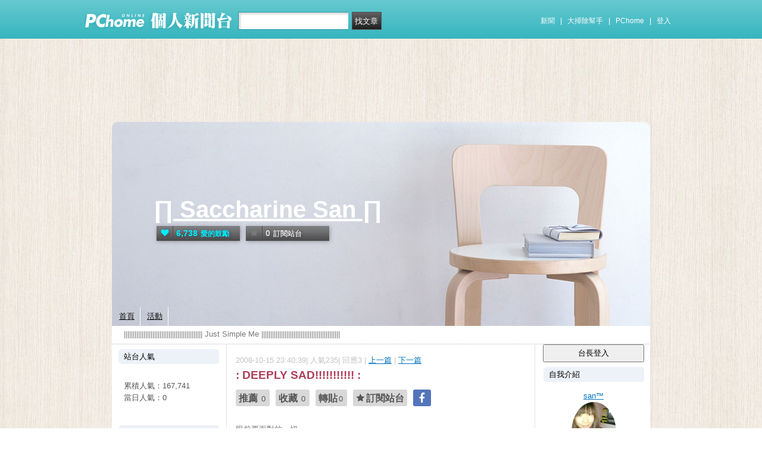

--- FILE ---
content_type: text/html; charset=UTF-8
request_url: https://mypaper.pchome.com.tw/san1023/post/1310731854
body_size: 12570
content:
<!DOCTYPE html PUBLIC "-//W3C//DTD XHTML 1.0 Transitional//EN" "http://www.w3.org/TR/xhtml1/DTD/xhtml1-transitional.dtd">
<html>
<head>
<!-- Google Tag Manager -->
<script>(function(w,d,s,l,i){w[l]=w[l]||[];w[l].push({'gtm.start':
new Date().getTime(),event:'gtm.js'});var f=d.getElementsByTagName(s)[0],
j=d.createElement(s),dl=l!='dataLayer'?'&l='+l:'';j.async=true;j.src=
'https://www.googletagmanager.com/gtm.js?id='+i+dl;f.parentNode.insertBefore(j,f);
})(window,document,'script','dataLayer','GTM-TTXDX366');</script>
<!-- End Google Tag Manager -->
<script async src="https://pagead2.googlesyndication.com/pagead/js/adsbygoogle.js?client=ca-pub-1328697381140864" crossorigin="anonymous"></script>

<meta http-equiv="Content-Type" content="text/html; charset=utf-8"/>
<meta http-equiv="imagetoolbar" content="no"/>
<link rel="canonical" href="https://mypaper.pchome.com.tw/san1023/post/1310731854">
<link rel="alternate" href="https://mypaper.m.pchome.com.tw/san1023/post/1310731854">
        <meta name="author" content="san™">
        <meta name="description" content="||||||||||||||||||||||||||||||||||||||||||||               Just Simple Me              |||||||||||||||||||||||||||||||||||||">
<meta property="og:type"            content="article" />
<meta property="og:url"             content="https://mypaper.pchome.com.tw/san1023/post/1310731854" />
<meta property="og:title"           content=": DEEPLY SAD!!!!!!!!!!! :＠∏  Saccharine  San ∏｜PChome Online 個人新聞台" />
<meta property="og:description"    content="||||||||||||||||||||||||||||||||||||||||||||               Just Simple Me              |||||||||||||||||||||||||||||||||||||" />
<meta property="og:locale" content="zh_TW">
<meta property="og:site_name" content="∏  Saccharine  San ∏">
<meta itemprop="url" content="https://mypaper.pchome.com.tw/san1023/post/1310731854">
<meta itemprop="name" content=": DEEPLY SAD!!!!!!!!!!! :＠∏  Saccharine  San ∏｜PChome Online 個人新聞台">
<meta itemprop="||||||||||||||||||||||||||||||||||||||||||||               Just Simple Me              |||||||||||||||||||||||||||||||||||||">
<link href="https://www.pchome.com.tw/favicon.ico" rel="shortcut icon">
<link rel="alternate" type="application/rss+xml" title="RSS 2.0" href="http://mypaper.pchome.com.tw/san1023/rss">

<link href="/css/font.css?ver=202306121712" rel="stylesheet" type="text/css" />
<link href="/css/dig_style.css?ver=202306121712" rel="stylesheet" type="text/css" />
<link href="/css/bar_style_new.css?ver=202306121712" rel="stylesheet" type="text/css">
<link href="/css/station_topstyle.css?ver=202306121712" rel="stylesheet" type="text/css">
<link href="/css/MapViewSP.css?ver=202306121712" rel="stylesheet" type="text/css">
<link href="/css/blog.css?ver=202306121712&lid=O017&id=san1023&NEW_STYLE_FLAG=N" rel="stylesheet" type="text/css" /><script language="javascript"  src="/js/imgresize.js?20211209"></script>
<script language="javascript" src="/js/prototype.js"></script>
<script type="text/javascript" src="/js/effects.js"></script>
<script type="text/javascript" src="/js/func.js"></script>
<script type="text/javascript" src="/js/header.js"></script>
<script language="javascript"  src="/js/station.js?ver=202306121712"></script><script type="text/javascript" src="/js/jquery-3.7.1.min.js"></script>
<script type="text/javascript" src="/js/jquery-custom.js"></script>
<script type="text/javascript">
jQuery.noConflict();
</script>
<script type="text/javascript" src="/js/sta_function_click.js"></script><title>: DEEPLY SAD!!!!!!!!!!! :＠∏  Saccharine  San ∏｜PChome Online 個人新聞台</title>
<script language="JavaScript" src="/js/getPhotoLatLngG.js"></script>
<link href="/css/Modules.css" rel="stylesheet" type="text/css" />
<script type="text/javascript">
reply_last_aid ='';
reply_last_html ='';
// 版主確定回應
function get_adm_reply(_aid,_rid)
{
    if(reply_last_aid!='')
    {
        if(confirm("有修改回應尚未送出,確認放棄?"))
        {
            cancel_adm_reply(_rid);
        }
    }

    var _url = window.location.href;
    reply_rid_last = _rid;
    reply_last_html = jQuery('#adm_reply_' + _rid).html();

    //////////
    jQuery.ajax({
        type: 'POST',
        url: _url,
        data: { type:'content',aid:_aid,rid:_rid },
        //dataType: 'json',
        dataType: 'html',
        error: function(xhr) {
            alert('網路忙碌，請稍後再試。');
            //Pause_num =0;
            //console.log( "ff");
            //console.log( xhr);
        },
        success: function(info) {
            //console.log( info);
            //console.log( jQuery('#adm_reply_' + _rid).removeClass( "comments-reply brk_h" ).addClass( "hostreply op").html() );
                jQuery('#adm_reply_' + _rid).removeClass( "comments-reply brk_h" ).addClass( "hostreply op").html(info);
        }
    });
    //////////
}

function cancel_adm_reply(_rid)
{
    if(reply_last_html !='' )
    {
        jQuery('#adm_reply_' + _rid).html(reply_last_html);
    }
}
</script>

<style type="text/css">

.aticeofopt .gtrepot{ float:right; display:block; width:70px; line-height:28px; background:#d5d5d5; font-size:13px; text-align:center; border-radius:2px; margin:0 0 10px 0; cursor:pointer;}

.aticeofopt{ overflow:hidden;}
.aticeofopt .gtrepot:hover{ text-decoration:none;}
.atictag{ clear:both;overflow:hidden;}
.atictag a{ text-decoration:none; font-size:16px;}
.atictag i{ display:block; float:left; color:#e5e5e5; background:#636363; line-height:26px; padding:2px 5px; margin:3px 3px 0 0; font-style:normal;}
.atictag a:hover i{ background:#bbbbbb;}
.atictag a:hover i b{ color:#2a2a2a;}
</style>
<script type="text/javascript">
jQuery(document).ready(function() {
    jQuery('a').on( "click", function() {
        if(jQuery(this).data('item') != undefined)
        {
            event_category = jQuery(this).data('item');
        }else{
            event_category = 'a_tag_' + jQuery(this).text();
        }

        // GTM 自訂事件
        dataLayer.push({
            event: "user_click",
            click_site: "/station/post.htm",
            click_label: event_category
        });
    });

});
</script>
</head>
<body  onload="ImgResize.ResizeAction();">
<!-- Google Tag Manager (noscript) -->
<noscript><iframe src="https://www.googletagmanager.com/ns.html?id=GTM-TTXDX366"
height="0" width="0" style="display:none;visibility:hidden"></iframe></noscript>
<!-- End Google Tag Manager (noscript) --><div id="pop-adult18" href="/pop_adult18.htm"></div>

    <!--Happy Hour-->
    <script language="javascript">
    pad_width=1400;
    pad_height=160;
    pad_customerId="PFBC20190424002";
    pad_positionId="PFBP202111160003S";
    </script>
    <script id="pcadscript" language="javascript" src="https://kdpic.pchome.com.tw/img/js/xpcadshow.js"></script>
    <div class="container topad"></div><!-- 2013 new topbar start-->
<div class="topbar2013" style="-moz-box-shadow:none;-webkit-box-shadow:none;box-shadow:none;">
  <!-- topbar start -->
  <div class="topbar">
      <div class="logoarea"><a href="https://www.pchome.com.tw/?utm_source=portalindex&utm_medium=mypaper_menu_index_logo&utm_campaign=pchome_mypaper_pclogo"><img src="/img/pchomestocklogoL.png"></a><a href="/"><img src="/img/pchomestocklogoR.png"></a></div>
    <div class="searchbar">
      <form id="search_mypaper" name="search" method="get" action="/index/search_mypaper/">
      <input id="nh_search_txt" type="text" name="keyword" class="s_txtarea" value="">
      <input type="button" name="submit" value="找文章" class="s_submit2" onclick="location.href = '/index/search_mypaper/?keyword=' + encodeURIComponent(document.getElementById('nh_search_txt').value);">
      </form>
    </div>
            <!-- 2020-12-22 更新 -->
            <div class="memberlogin">
                <div>
                    <a class="linktexteng" href="https://news.pchome.com.tw/">新聞</a><span>|</span>
                    <a class="linktexteng" id="menu_eventURL" href="https://shopping.pchome.com.tw/"></a><span>|</span>
                    <a class="linktexteng" href="https://www.pchome.com.tw/?utm_source=portalindex&utm_medium=mypaper_menu_portal&utm_campaign=pchome_mypaper_indexmenu">PChome</a><span>|</span>
                    <script>
                      jQuery.ajax({
                          url: "https://apis.pchome.com.tw/tools/api/index.php/getEventdata/mypaper/event",
                          type: "GET",
                          dataType:"json"
                      })
                      .done(function (data) {
                          if (!jQuery.isEmptyObject(data)) {
                              jQuery("#menu_eventURL").attr("href", data.url);
                              jQuery("#menu_eventURL").text(data.name)
                          }
                          else{
                              console.log('getEventdata is empty');
                          }
                      })
                      .fail(function (jqXHR, textStatus) {
                          console.log('getEventdata fail');
                      });
                    </script>
                    <a class='user fun_click' href="https://member.pchome.com.tw/login.html?ref=http%3A%2F%2Fmypaper.pchome.com.tw%2Fsan1023%2Fpost%2F1310731854" data-tagname='pubpage_1'>登入</a>                </div>
            </div>
            <!-- end 2020-12-22 更新 -->
  </div>
  <!-- topbar end -->
  <!-- topbarnav start -->
<script type="text/javascript">
jQuery(document).ready(function(){
  jQuery("#search_mypaper").on("submit",function() {
    // GTM 自訂事件
    dataLayer.push({
      event: "user_click",
      click_site: "/station/post.htm",
      click_label: "mypaper keyword search: " + jQuery("#nh_search_txt").val()
    });
  });

  jQuery(".s_submit2").on("click",function() {
    // GTM 自訂事件
    dataLayer.push({
      event: "user_click",
      click_site: "/station/post.htm",
      click_label: "mypaper keyword search btn: " + jQuery("#nh_search_txt").val()
    });
  });
});
</script>
  <!-- topbarnav end -->
</div>
<!-- 2013 new topbar end-->
<center style="padding:10px">
</center>
<script type="text/javascript">
    jQuery(document).ready(function(){
    });
</script>
            <style>
            .mst_box {
                width: 100%;
                padding: 15px 0;
            }
            </style>

            <center>
            <div class="mst_box">
            
                <!--99-->
                <script language="javascript">
                pad_width=728;
                pad_height=90;
                pad_customerId="PFBC20190424002";
                pad_positionId="PFBP201907150011C";
                </script>
                <script id="pcadscript" language="javascript" src="https://kdpic.pchome.com.tw/img/js/xpcadshow.js"></script>
            
            </div>
            </center>
                <!--container1-->
    <div id="container1">
    <!--container2 start-->
        <div id="container2">
            <script language="javascript">
                jQuery("#mastheadhere").on("DOMNodeInserted DOMNodeRemoved",function(event)
                {
                    if(event.type == 'DOMNodeInserted')
                    {
                        jQuery("#mst_box").show();
                    }

                    if(event.type == 'DOMNodeRemoved')
                    {
                        jQuery("#mst_box").hide();
                    }
                    //alert(event.type);
                });

                function check_ad_init()
                {
                    var mst_box_DP = jQuery("#mst_box").css('display');

                    if(jQuery("#mastheadhere").length >0)
                    {
                        var mastheadhere_html_len = jQuery("#mastheadhere").html().length;
                        if(mastheadhere_html_len <1)
                        {
                            if( mst_box_DP!='none' )
                            {
                                jQuery("#mst_box").hide();
                            }
                        }
                    }
                }
                check_ad_init();
            </script>
            <!-- banner 開始-->
            
<style>

/*--------20131216 notice---------------------------------*/
.service1 .notice{position:relative}
.service1 .notice span{color:#FFF;position:absolute;right:0px;top:-2px;padding:1px 5px;border-radius:15px;background-color:#FF3F3F;font-size: 11px;line-height:15px}
/* -----------------------------------------*/

#content-cato .lf{float:left;width:100px}
#content-cato .rf{font-size:12px;line-height:18px}
#content-cato .atit{font-size:15px;font-weight:bold;}
#content-cato .date{font-size:11px;color:#dfbd6c;}
#content-cato .pusblgr{ margin:0; padding:0; line-height:24px; display:block; height:24px;text-overflow: ellipsis;-o-text-overflow: ellipsis;white-space: nowrap; overflow:hidden; }
#content-cato .rsart{ position:absolute; bottom:10px; right:10px; width:70px;}

.histnavi{display:block;padding:10px 0px;margin:0px}
.histnavi li {display:inline;line-height:25px}
.histnavi li a{background:#dedede;margin:0px 3px;padding:10px;color:#000;text-decoration:none}
.histnavi li a:hover{background:#aeadad;color:#FFF}
.histnavi li.tgon{background:#fff;margin:0px 3px;padding:10px;color:#000;font-weight:bold}
.histnavi li.notice span{color:#FFF;position:absolute;right:-10px;padding:1px 5px;border-radius:15px;background-color:#FF3F3F;font-size: 11px;line-height:15px}
.histnavi li.notice{position:relative}

#ppage-title {height: auto;}

.pusblgr img{ float:left; margin:3px 5px 0 0;}
.pusblgr a{ font-weight:bold;}
    </style>
<div id="banner">
    <div id="pageheader">

        <h1>
            <a href="/san1023" class="fun_click" data-tagname="blog_1">∏  Saccharine  San ∏</a>
            <span class="description">||||||||||||||||||||||||||||||||||||||||||||
               Just Simple Me          
    ||||||||||||||||||||||||||||||||||||||||||||</span>
    
                <script language="javascript" src="/js/panel.js"></script>
                <div class="likopt">
                    <i class="fun_click"><span class="ic-hart"></span><b>6,738</b>愛的鼓勵</i>
                    <i class="actv"><span class="ic-start"></span><b>0</b>訂閱站台</i>
                </div>
               </h1>    </div>
    <div id="description2">
        <div class="service">
            <div class="service1">
                <ul class="serviceList">
                    
                        <li class="flx1"><a href="/san1023" class="fun_click" data-tagname="blog_9">首頁</a></li>
                        
                    <li class="flx1"><a href="/san1023/newact/" class="fun_click" data-tagname="blog_19">活動</a></li>
                                        </ul>
            </div>
        </div>
    </div>
<!-- ssssssssssssssssss -->
</div>

<!--banner end-->            <!-- banner 結束-->

            <div id="main2">
                <!--AD 20111007-->
                                <!--AD 20111007-->
                <form name="ttimes" method="post">
                <div id="content">
                    <!--blog 開始-->
                    <div class="blog">
                        

                        <div class="date">
                            <div class="datediv">
                            
2008-10-15 23:40:39| 人氣235| 回應3
| <a href="/san1023/post/1310694451">上一篇</a>
| <a href="/san1023/post/1310794525">下一篇</a>
                            </div>
                        </div>
                                                     <!-- start of blogbody -->
                        <div class="blogbody">
                            <!-- start of blogbody2 -->
                            <div class="blogbody2">
                                <!-- start of articletext -->
                                <div class="articletext">
                        <a name="1310731854"></a>
                                    <h3 class="title brk_h">
: DEEPLY SAD!!!!!!!!!!! :
</h3>

                                                <div class="sharbtn">
                                                    <u class="recommend_on">推薦<span>
                                                    0
                                                    </span></u>
                                                    <u class="collect_on">收藏<span>
                                                    0
                                                    </span></u>
                                                    <u class="forward_on">轉貼<span>0</span></u>
                                                    <u onclick="add_mypage_subscribe('san1023');"><span class="ic-start"></span>訂閱站台</u>
                                                    <a href="javascript:void((function(){ window.open('http://www.facebook.com/sharer/sharer.php?u=http://mypaper.pchome.com.tw/san1023/post/1310731854') })());"><i class="shrfb ic-fb"></i></a>
                                                </div>

                                <script type="text/javascript">
                                var article_id =1310731854;

                                var filterResolve_1 = function() {
                                    var THAT = jQuery(this);
                                    THAT.find('span').text('1');
                                    THAT.addClass('on');

                                    setTimeout(function() {
                                        collect_add('san1023','1310731854','')
                                    }, 1000);
                                };

                                var filterResolve_2 = function() {
                                    var THAT = jQuery(this);
                                    THAT.find('span').html('1');
                                    THAT.addClass('on');

                                    setTimeout(function() {
                                        recommend_add('san1023','1310731854','')
                                    }, 1000);
                                };

                                jQuery( ".collect_on" ).on( "click", filterResolve_1 );
                                jQuery( ".recommend_on" ).on( "click", filterResolve_2 );
                                jQuery(document).ready(function() {
                                    jQuery(".forward_on").click(function() {
                                        document.location.href = 'https://member.pchome.com.tw/login.html?ref=http%3A%2F%2Fmypaper.pchome.com.tw%2Fsan1023%2Fpost%2F1310731854';
                                    });
                                    });
                                </script>

                                <div class="innertext brk_h" id="imageSection1">
                                        <!-- content S -->
                                        <p>
                                <P>眼前要面對的一切.........................</P><P>很難很難..............</P><P><HR></P><P>上星期和朋友們吃飯..</P><P>過後冼對我說,我變了..</P><P>以前我少少野都he ha大笑..</P><P>現在笑容收起了..</P><P>我也想做回以前既我.</P><P>但發生的事.我知道我不能了.</P><P><HR></P><P>個人完全失去了動力.</P><P>做咩都得過且過..</P><P>學唔想返.工唔願做.</P><P>我實在沒有這樣的心情.</P><P>全因什麼?</P>
                                                        </p>
                                                        <!-- content E -->
                                
                                                        <p></p>
                                
                                    <div id="ArticleMapTitle" style="display:none;">文章定位：</div>
                                    <div id="ArticleMap" style=""></div>
                                
                                                    <div class="aticeofopt">
                                                        <u class="gtrepot">
                                                        <a href="http://faq.pchome.com.tw/accuse/accuse.html?c_nickname=mypaper&black_url=aHR0cDovL215cGFwZXIucGNob21lLmNvbS50dy9zYW4xMDIzL3Bvc3QvMTMxMDczMTg1NA==&black_id=@pchome.com.tw" target ="_black">我要檢舉</a>
                                                        </u>
                                                        <div class="atictag">
                                                        </div>
                                                        <div class="sharbtn">
                                                            <a href="javascript:void((function(){ window.open('http://www.facebook.com/sharer/sharer.php?u=http://mypaper.pchome.com.tw/san1023/post/1310731854') })());"><i class="shrfb ic-fb"></i></a>
                                                        </div>
                                                    </div>
                                                        
                                                    <div id="article_author">
                                                        台長：<a href="/san1023/about">
                                        san™</a>
                                                    </div>
                                <!-- blbec2 START --><!-- blbec2 END -->
                                                <!-- 熱門商品推薦 start -->
                                                <!-- 110_mypaper start -->
                                                <!-- 110_mypaper start -->
                                                <!-- 熱門商品推薦 END -->
                                <div class="extended">人氣(235) | 回應(3)| 推薦 (<span class="recmd_num">0</span>)| 收藏 (<span class="clct_num">0</span>)| <a href="/san1023/forward/1310731854">轉寄</a><br />
                                      全站分類: <a href="/index/search/keyword=&sfield=1&catalog=0">不分類</a> | 個人分類: <a href="/san1023/category/3">哀</a> |<br>此分類上一篇:<a href="/san1023/post/1310694451">: ??? :</a>                                        </div>
                                    </div>
                                    <!-- innertext end -->
                                </div>
                                <!-- end of articletext -->
                                <input type="hidden" name="mypaper_id" id="mypaper_id" value="san1023">
                                <input type="hidden" name="aid"        id="aid"        value="1310731854">
                                <input type="hidden" name="single_aid" id="single_aid" value="1310731854">
                                <input type="hidden" name="act"        id="act"        value="">
                                                                <input type="hidden" name="mypaper_sid" id="mypaper_sid" value="">
                                <input type="hidden" name="from_side" id="from_side" value="station">
                                <input type="hidden" name="pubButton" id="pubButton" value="">
                                <a name="comments"></a>

                                <!--  start of total-comments-div -->
                                <div class="commentbx">
                                    <br>
                                    <div id="nvbar">
                                        <div class="tab_on" id="reply_list">
                                            <a href="javascript:reply_list();">回應(3)</a>
                                        </div>
                                        <div class="tab" id="recommend_list">
                                            <a href="javascript:recommend_list('san1023','1310731854');">推薦(<span class="recmd_num">0</span>)</a>
                                        </div>
                                        <div class="tab" id="collect_list">
                                            <a href="javascript:collect_list('san1023','1310731854');">收藏(<span class="clct_num">0</span>)</a>
                                        </div>
                                    </div>

                                    <div id="reply_list_data">
                                        
                                                <div class="comments-head">
                                                    <a href="#reply">我要回應</a>
                                                </div>
                                                                                        <div class="comments-linkcontrol"></div>
                                        <!-- loop start -->
                
                            <div class="comments-body" >
                                <div class="comments-post brk_h">
                                  <a name="4645852"></a>
                                  
                                  CC
                                  
                                  
                                  
                                  
                                </div>

                                <div class="total-comments-div brk_h">
                                    全因你失去了向前的勇氣
                                </div>
                              
                            <div class="comments-date">2008-10-16 09:40:54</div>
                            </div>
                            <div class="comments-body" >
                                <div class="comments-post brk_h">
                                  <a name="4648996"></a>
                                  
                                  平尾
                                  
                                  
                                  
                                  
                                </div>

                                <div class="total-comments-div brk_h">
                                    其實以前總會感到比將來好<br />
只因你還未向將來出發<br />
但你能走出一步將來會變得更好
                                </div>
                              
                            <div class="comments-date">2008-10-16 22:10:21</div>
                            </div>
                            <div class="comments-body" >
                                <div class="comments-post brk_h">
                                  <a name="4656681"></a>
                                  <a class="postuser" target="_blank" href="/tammywai">
                                  WａｉwAｉ
                                  </a>
                                   <a class="postemail" href="/tammywai"> <img src="/img/icon_home.gif" border="0" align="absmiddle"></a>
                                   <a class="postemail" href="mailto:tammywai@hotmail.com"><img src="/img/icon_mail.gif" border="0" align="absmiddle"></a>
                                  
                                </div>

                                <div class="total-comments-div brk_h">
                                    就是很多人會去自殺的原因.
                                </div>
                              
                            <div class="comments-date">2008-10-18 00:18:22</div>
                            </div>            <!-- loop end -->
                                                        <!-- 我要回應 -->
                <a name="reply"></a>

                        <!-- 我要回應 -->
                        <div class="comments-bottom">

                        </div>

                        <div class="comments-body">
                          <div id="comments-form">
                            <div class="tit"><label for="name_id">* 回應人：</label></div>
                            <div class="ip"><input type="text" size="50" id="nickname" name="nickname"  value="" /></div>
                          </div>

                          <div id="comments-form">
                            <div class="tit"><label for="email">E-mail：</label></div>
                            <div class="ip"><input type="text" size="50" id="email" name="email"  value="" /></div>
                          </div>
                          
                          <div id="comments-form">
                            <div class="tit"><label for="url">悄悄話：</label></div>

                            <div style="text-align: left;">
                              <input type="radio" name="reply_status" value="1" checked="checked">否
                              <input type="radio" name="reply_status" value="0">是 (若未登入"個人新聞台帳號"則看不到回覆唷!)
                            </div>
                          </div>
                          
                          <div id="comments-form">
                            <div class="tit"><label for="text">回應內容：</label></div>
                            <div class="ip">
                              <textarea name="s_content" id="s_content"></textarea>
                            </div>
                          </div>

                          <div id="comments-form">
                            <div class="tit">* 請輸入識別碼：</div>

                            <center>
                              <div id="Gcode_Space"><input type="hidden" name="Auth_Code" id="Auth_Code" value="">
<input type="hidden" name="authRandcode" id="authRandcode" value="gSVybNQUfrJYIPAwAqUdXg=="/>
<input type="hidden" name="authAddr" id="authAddr" value="34.80.86.46" />
<table border="0" cellpadding="0" cellspacing="0">
<tr bgcolor="#FFFFFF">
<tr><td valign="top" nowrap="nowrap"><span class="t13">請輸入圖片中算式的結果(可能為0)&nbsp;</span>
<input type="text" name="authRandnum" id="authRandnum" size="20" /></td></tr>
</table><table>
<tr><td></td></tr>
<tr>
<td align="center" colspan="6">
<img src="https://gcode.pchome.com.tw/gs/image?rand=AfgFzmUOv05uvMr7aLOVUA%3D%3D" />
</td>
</tr>
</table>

                              </div>
                            </center>
                          </div>

                          <div id="comments-form">
                            <div class="tit">(有*為必填)</div>
                            <div class="ip"></div>
                          </div>

                          <div align="center">
                            <input  name="change_code_button" id="change_code_button" type="button" value="換驗證碼" class="btn01" onClick="javascript:reset_gcode('Gcode_Space')">
                            <input type="button" id="set_reply" name="confirm" value="送出" class="btn01" onclick="javascript:reply();">
                            <input type="reset" name="go_prev" value="取消"  class="btn01">
                          </div>
                        </div>
                        <!-- 我要回應 -->
                                                                <!-- 我要回應 -->
                                    </div>

                                                                        <div id="recommend_list_data"></div>
                                                                        <div id="collect_list_data"></div>
                                </div>
                                <!--  end of total-comments-div -->

                            </div>
                            <!-- end of blogbody2 -->
                        </div>
                        <!-- end of blogbody -->


                    </div>
                    <!--blog end-->
                </div>
                </form>
                <!--content end-->
                <!-- 兩旁資料 開始  (links開始) -->
            <script type="text/javascript">
function frd_list(_obj_id,_show_flag)
{
    if(_show_flag=='show')
    {
     jQuery("#"+_obj_id).show();
    }else{
     jQuery("#"+_obj_id).hide();
    }
}

function Log2Gtag(_json_var)
{
    dataLayer.push({
      event: "show_sidebar",
      event_label: _json_var.event_category
    });
}
//Define jQuery Block
(function($) {
    //Define ready event
    $(function() {
        $('#friend_boxAdmboards').bind('mouseleave', function(e){
            jQuery("#friend_data_area").hide();
        });
    });
    //ready event Block End
})(jQuery);
//jQuery Block End
</script>
                <div id="links">
                    <!-- links2 開始 -->
                    <div id="links2">
                    <input type="button" value="台長登入" style="width:100%;height:30px;" onclick="location.href='https://member.pchome.com.tw/login.html?ref=http%3A%2F%2Fmypaper.pchome.com.tw%2Fsan1023%2Fpost%2F1310731854'">
                    <!-- sidebar2 S -->
                    <!-- 自介 開始 -->
                <div id="boxMySpace">
                    <div class="boxMySpace0">
                        <div class="sidetitle">自我介紹</div>
                    </div>
                    <div class="boxFolder1">
                        <div class="boxMySpace1">
                            <div class="side">
                                <div class="boxMySpaceImg">
                                    <a href="/san1023/about" class="fun_click"  data-tagname="blog_26">
                                    <div>san™</div>
                                      <img src="/show/station/san1023/" border="0" onError="this.src='/img/icon_head.gif'">
                                    </a>
                                </div>
                            </div>
                <input type="hidden" name="mypaper_id" id="mypaper_id" value="san1023">
                <input type="hidden" name="friend_apply_status" id="friend_apply_status" value="">
                            <div class="boxMySpaceDis">
                                <span>S for san</span>
                                <div class="mastsoclarea">
                                    
                                    
                                </div>
                                <!--mastsoclarea end-->
                                <div class="prsnav">
                                    <a href="/san1023/about/" class="fun_click" data-tagname="blog_10">關於本站</a>
                                    <a href="/san1023/guestbook/"  class="fun_click" data-tagname="blog_11">留言板</a>
                                    <a href="/san1023/map/" class="fun_click" data-tagname="blog_14">地圖</a>
                                    <a href="javascript:add_apply('','san1023_pc');" class="fun_click" data-tagname="blog_2">加入好友</a>
                                </div>
                                
        <ul class="statnnubr">
          <li>愛的鼓勵：<span>6,738</span></li>
          <li>文章篇數：<span>175</span></li>
        </ul>
        
                            </div>
                        </div>
                    </div>
                </div>
                <!-- 自介 結束 -->
    
    <script language="JavaScript" type="text/JavaScript">Log2Gtag({"event_category":"intro"});</script>
    
    <script language="JavaScript" type="text/JavaScript">Log2Gtag({"event_category":"login_bar_san1023"});</script>
    
            <div id="boxAdmboards" >
                <div class="boxAdmboards0">
                    <div class="sidetitle">站方公告</div>
                </div>
                <div class="boxNewArticle1">
                    <div class="side brk_h"><a href="https://24h.pchome.com.tw/activity/AC70500283?utm_source=portaladnet&utm_medium=mypaper_notice2_24h_雙11揪團&utm_campaign=AC70500283" target="_blank"><font color="#ff3636">加入PS女孩 組隊瘋搶2百萬</font></a><br /><a href="https://24h.pchome.com.tw/activity/AC97859202?utm_source=portaladnet&utm_medium=mypaper_notice2_24h_超商取貨&utm_campaign=AC97859202" target="_blank"><font color="#ff3636">超取登記送咖啡</font></a><br /><a href="https://24h.pchome.com.tw/activity/AC51659571?utm_source=portaladnet&utm_medium=mypaper_notice2_24h_中華電信&utm_campaign=AC51659571" target="_blank">綁定Hami Point 1點抵1元</a><br /><a href="https://24h.pchome.com.tw/books/prod/DJAO21-A900GQ4GY?utm_source=portaladnet&utm_medium=mypaper_notice2_24h_books_保健養生_&utm_campaign=DJAO" target="_blank">1分鐘快速揪痛！</a><br /><a href="https://24h.pchome.com.tw/books/prod/DJBN7U-D900GMI96?utm_source=portaladnet&utm_medium=mypaper_notice2_24h_books_滾錢心法&utm_campaign=DJBN" target="_blank">成為獨立小姐的滾錢心法</a><br /></div>
    <div class="side" id="ad" style="display:none;">贊助商<br ></div>
           </div>
       </div>
    <script language="JavaScript" type="text/JavaScript">Log2Gtag({"event_category":"admin_boards"});</script>
    
                    <div id="friend_boxAdmboards">
                        <div class="oxAdmboards0">
                            <div class="sidetitle">好友列表</div>
                        </div>
                        <!-- mypage朋友列表 開始 -->
                        <div class="boxNewArticle1" onclick="javascript:mypage_friend_list_show('san1023_pc')">

                    <div class="flislt" id="flist">
                      <div class="flislttop2">
                        <span>好友的新聞台Blog</span>
                        <img src="/img/flibtn.gif">
                      </div>
                      <ul id="friend_data_area" style="display:none"></ul>
                    </div>

                        </div>
                        <input type="hidden" name="friend_apply_status" id="friend_apply_status" value="">
                        <!-- mypage朋友列表 結束 -->
                    </div>
        
    <script language="JavaScript" type="text/JavaScript">Log2Gtag({"event_category":"friend"});</script>
    
                    <div id="boxAdmboards">
                        <div class="oxAdmboards0">
                            <div class="sidetitle">站內搜尋</div>
                        </div>
                        <div class="boxNewArticle1">
                            <div class="side">
                                <div class="bsrch">
                                    <input type="text" class="btn02"
                                     onfocus="if (this.value =='請輸入關鍵字') {this.value=''}"onblur="if(this.value=='')this.value='請輸入關鍵字'"onmouseover="window.status='請輸入關鍵字';return true"onmouseout="window.status='請輸入關鍵字';return true"value="請輸入關鍵字"id="site_keyword1"name="site_keyword1"
                                    />
                                    <input type="button" name="Submit" value="搜尋" class="btn01" onclick="site_search(1);"/>
                                </div>
                                <div>
                                    <input name="search_field1" type="checkbox" value="title" checked/>標題
                                    <input name="search_field1" type="checkbox" value="content" checked/>內容
                                    <input name="search_field1" type="checkbox" value="tag" checked/>標籤
                                </div>
                            </div>
                        </div>
                    </div>
    
    <script language="JavaScript" type="text/JavaScript">Log2Gtag({"event_category":"search_bar"});</script>
    <center style="margin: 8px;">
                            <script language="javascript">
                            pad_width=160;
                            pad_height=240;
                            pad_customerId="PFBC20190424002";
                            pad_positionId="PFBP201910300006C";
                            </script>
                            <script id="pcadscript" language="javascript" src="https://kdpic.pchome.com.tw/img/js/xpcadshow.js"></script>

                            </center>
            <div id="boxNewArticle">
                <div class="boxNewArticle0">
                    <div class="sidetitle">最新文章</div>
                </div>
                <div class="boxNewArticle1">
                    <div class="side brk_h"><a href="/san1023/post/1311701804">: 聖誕大餐- 入門篇 :</a><br /><a href="/san1023/post/1311213479">: Internship :</a><br /><a href="/san1023/post/1310844420">: 20才 :</a><br /><a href="/san1023/post/1310814984">:我要爆粗 :</a><br /><a href="/san1023/post/1310814976">: 泡芙 :</a><br /><a href="/san1023/post/1310794525">: 為了自己 :</a><br /><a href="/san1023/post/1310731854">: DEEPLY SAD!!!!!!!!!!! :</a><br /><a href="/san1023/post/1310694451">: ??? :</a><br /><a href="/san1023/post/1310667693">: keke :</a><br /><a href="/san1023/post/1310658156">:我要爆粗 :</a><br />
                    </div>
                </div>
            </div>
    <script language="JavaScript" type="text/JavaScript">Log2Gtag({"event_category":"new_article"});</script>
    
            <div id="boxAdmboards">
                <div class="oxAdmboards0">
                    <div class="sidetitle">文章分類</div>
                </div>
                <div class="boxNewArticle1">
                    <div class="side brk_h"><a href="/san1023/category/1">喜(4)</a><a href="/san1023/rss?cid=1"><img src="/img/icon_rss.gif"></a><br><a href="/san1023/category/2">怒(2)</a><a href="/san1023/rss?cid=2"><img src="/img/icon_rss.gif"></a><br><a href="/san1023/category/3">哀(6)</a><a href="/san1023/rss?cid=3"><img src="/img/icon_rss.gif"></a><br><a href="/san1023/category/4">平(5)</a><a href="/san1023/rss?cid=4"><img src="/img/icon_rss.gif"></a><br></div>
      </div>
    </div>
    
    <script language="JavaScript" type="text/JavaScript">Log2Gtag({"event_category":"article_category"});</script>
    
            <div id="boxTags">
              <div class="boxTags0">
                <div class="sidetitle"> 本台最新標籤</div>
              </div>
              <div class="boxTags1">
                <div class="side brk_h">
                </div>
              </div>
              <br />
            </div>
    
    <script language="JavaScript" type="text/JavaScript">Log2Gtag({"event_category":"new_tags"});</script>
    
                    <div id="boxAdmboards">
                        <div class="oxAdmboards0">
                            <div class="sidetitle">最新回應</div>
                        </div>
                        <div class="boxNewArticle1">
                            <div class="side brk_h"><a href="/san1023/post/1311701804/#4799403">: 聖誕大餐- 入門篇 :</a>, (≡阿福≡™)<br /><a href="/san1023/post/1311701804/#4789889">: 聖誕大餐- 入門篇 :</a>, (Mani)<br /><a href="/san1023/post/1311213479/#4751487">: Internship :</a>, (≡阿福≡™)<br /><a href="/san1023/post/1311213479/#4748580">: Internship :</a>, (mani)<br /><a href="/san1023/post/1311213479/#4746500">: Internship :</a>, (tak)<br /><a href="/san1023/post/1311213479/#4746470">: Internship :</a>, (WａｉwAｉ)<br /><a href="/san1023/post/1311213479/#4746450">: Internship :</a>, (豬仔包)<br /><a href="/san1023/post/1310844420/#4728756">: 20才 :</a>, (奧蘭度)<br /><a href="/san1023/post/1310844420/#4705741">: 20才 :</a>, (CC)<br /><a href="/san1023/post/1310844420/#4705254">: 20才 :</a>, (≡阿福≡™)<br />
                            </div>
                        </div>
                    </div>
    
    <script language="JavaScript" type="text/JavaScript">Log2Gtag({"event_category":"article_reply"});</script>
    
                    <!-- sidebar2 E -->
                    <center></center>                    </div>
                    <!-- links2 結束 -->
                    <!-- divThird 開始 -->
                    <div id="divThird">
                        <!-- divThird2 開始 -->
                        <div id="divThird2">
                        
    <div id="boxMySpace">
      <div class="boxMySpace0">
        <div class="sidetitle">站台人氣</div>
      </div>
      <div class="boxMySpace1">
        <div class="side">
          <ul class="popunubr">
            <li>累積人氣：<span>167,741</span></li>
            <li>當日人氣：<span>0</span></li>
          </ul>
        </div>
      </div>
    </div>
    <script language="JavaScript" type="text/JavaScript">Log2Gtag({"event_category":"pageview"});</script>
    
            <!-- 訂閱 開始-->
            <div id="boxFolder">
                <div class="oxAdmboards0">
                    <div class="sidetitle">訂閱本站</div>
                </div>
                <div class="boxNewArticle1">
                    <div class="side brk_h">
                        <div class="syndicate">
                            <i class="ic-rss"></i><a href="/san1023/rss">RSS訂閱</a>
                            (<a target="_blank" href="http://faq.mypchome.com.tw/faq_solution.html?f_id=2&q_id=73&c_nickname=mypaper">如何使用RSS</a>)
                        </div>
                        <div class="syndicate">
                            <i class="ic-rss"></i><a href="/panel/pal_subscribe?sid=san1023">加入訂閱</a>
                        </div>
                    </div>
                </div>
            </div>
    <!-- 訂閱 結束 -->
    <script language="JavaScript" type="text/JavaScript">Log2Gtag({"event_category":"rss"});</script>
    
            <!-- 自訂欄位 開始-->
            <div id="boxCustom">
              <div class="boxCustom0">
                <div class="sidetitle">
                  Kaza
                </div>
              </div>
              <div class="boxCustom1">
                <div class="side brk_h"></div>
              </div>
            </div>
            <!-- 自訂欄位 結束-->
    <script language="JavaScript" type="text/JavaScript">Log2Gtag({"event_category":"custom_kaza"});</script>
    
            <div id="boxBookmark">
              <div class="boxBookmark0">
                <div class="sidetitle"> 連結書籤 </div>
              </div>
              <div class="boxBookmark1">
                <div class="side brk_h"><a target="_blank" href="http://mypaper.pchome.com.tw/news/manichong" title="Mani’s ...">Mani’s ...</a><br /><a target="_blank" href="http://mypaper.pchome.com.tw/news/auronkong" title="豬仔包的日記手扎">豬仔包的日記手扎</a><br /><a target="_blank" href="http://mypaper.pchome.com.tw/news/tammywai/" title="Zesty Taste Wai^">Zesty Taste Wai^</a><br /><a target="_blank" href="http://mypaper.pchome.com.tw/news/phooeylee" title="&gt;&gt;勇不滅後傳&lt;&lt;">&gt;&gt;勇不滅後傳&lt;&lt;</a><br /><a target="_blank" href="http://mypaper.pchome.com.tw/news/siday/" title="JOY IS MINE">JOY IS MINE</a><br /><a target="_blank" href="http://mypaper.pchome.com.tw/news/puzzleman/" title="Here Come Jose">Here Come Jose</a><br /><a target="_blank" href="http://mypaper.pchome.com.tw/news/mongaman" title="味食">味食</a><br /><a target="_blank" href="http://mypaper.pchome.com.tw/news/ianian410" title="〝小欣〞の┌幸福．世界┘">〝小欣〞の┌幸福．世界┘</a><br /><a target="_blank" href="http://mypaper.pchome.com.tw/news/orlandoche" title="姓平尾叫石的人">姓平尾叫石的人</a><br /><a target="_blank" href="http://mypaper.pchome.com.tw/news/kuankuan710" title="生活の主旋律">生活の主旋律</a><br />
              <div class="more">
                  <a href="/san1023/bookmark" title="">更多<span>>></span></a>
              </div></div>
              </div>
            </div>
    
    <script language="JavaScript" type="text/JavaScript">Log2Gtag({"event_category":"bookmark"});</script>
    <center></center>                        </div>
                        <!-- divThird2 結束 -->
                    </div>
                    <!-- divThird 結束 -->
            </div>


                <!-- 兩旁資料 結束 -->

            <!--links end-->
        </div>
        <!--main2 end-->
    </div>
    <!--container2 end-->
<!--瘋狂特賣 開始-->
<div style="height:8px"></div>
<center>
<aside>
<script type="text/javascript" src="//apis.pchome.com.tw/js/overlay_ad.js"></script></aside>

</center>
<div style="height:8px"></div>
<!--瘋狂特賣 結束-->

      <!--Go Top Starts-->
      <a href="javascript:void(0);" class="gotop"><span><i class="ic-arw1-t"></i>TOP</span></a>
      <!--Go Top end-->

    <div id="footer">
．<a href="http://4c.pchome.com.tw">廣告刊登</a>
．<a href="http://www.cpc.gov.tw" target="_blank">消費者保護</a>
．<a href="http://member.pchome.com.tw/child.html">兒童網路安全</a>
．<a href="https://corp.pchome.tw/">About PChome</a>
．<a href="https://corp.pchome.tw/hire">徵才</a> <br>
 網路家庭版權所有、轉載必究  Copyright&copy;
 PChome Online
    </div>
<script type="text/javascript" src="//apis.pchome.com.tw/js/idlead.js?v=202306121712"></script><div id = "oneadDPFDBTag"></div>
<script type="text/javascript">
var custom_call = function (params) {
      if (params.hasAd) {
        console.log('IB has ad')
      } else {
        console.log('IB ad empty')
      }
    }

var _ONEAD = {};
_ONEAD.pub = {};
_ONEAD.pub.slotobj = document.getElementById("oneadDPFDBTag"); 
_ONEAD.pub.slots = ["div-onead-ad"];
_ONEAD.pub.uid = "1000594";
_ONEAD.pub.player_mode_div = "div-onead-ad";
_ONEAD.pub.player_mode = "desktop-bottom";
_ONEAD.pub.google_view_click = "%%CLICK_URL_UNESC%%";
_ONEAD.pub.google_view_pixel = "";
_ONEAD.pub.queryAdCallback = custom_call
var ONEAD_pubs = ONEAD_pubs || [];
ONEAD_pubs.push(_ONEAD);
</script>
<script type="text/javascript" src = "https://ad-specs.guoshipartners.com/static/js/onead-lib.min.js"></script>
<!---->
<link type="text/css" rel="stylesheet" href="/fancybox/jquery.fancybox-1.3.4.css" />
<script src="/fancybox/jquery.fancybox-1.3.4.pack.js"></script>
<script src="/fancybox/jquery.fancybox-1.3.4_patch.js"></script>
<style>
.link_alert_title {text-align: center;font-size: 26px;    }
.link_alert_content {font-size: 16px;    }
.margin_set {font-size: 16px;    }

</style>
<script type="text/javascript">
jQuery("a").on('click', function(event) {
    var link_href = this.href;



    if( link_href.match(/^https?/) && !link_href.match(/https?:\/\/[\w]+.pchome.com.tw\//))
    {
        if(event.preventDefault){
            event.preventDefault();
        }else{
            event.returnValue = false;
            event.cancelBubble = true; //
        }

        /* Act on the event */
                jQuery.fancybox({
                  'margin'         : 0,
                  'padding'        : 0,
                  //'width'          : 650,
                  //'height'         : 320,
                  'width'          : 750,
                  //'height'         : 420,
                  'height'         : 530,
                  'type'           : 'iframe',
                  'scrolling'      : 'no',
                  //'autoScale'      : true,
                  'autoScale'      : false,
                  'showCloseButton': false,
                  'overlayOpacity' : .9,
                  'overlayColor'   : '#d4f1ff',
                  'href'           : '/leave_pchome.htm?target_link=' + escape(link_href)
              });


    }
});

//Define jQuery Block
(function($) {
        // hide #back-top first
        $(".gotop").hide();

        //Define ready event
        //
        // fade in #back-top
        $(function () {
                $(window).scroll(function () {
                        if ($(this).scrollTop() > 600) {
                                $('.gotop').fadeIn();
                        } else {
                                $('.gotop').fadeOut();
                        }
                });

                // scroll body to 0px on click
                $('.gotop').click(function () {
                        $('body,html').animate({
                                scrollTop: 0
                        }, 800);
                        return false;
                });
    });


    //ready event Block End
})(jQuery);
//jQuery Block End
</script>

<script async src="https://pagead2.googlesyndication.com/pagead/js/adsbygoogle.js?client=ca-pub-1328697381140864" crossorigin="anonymous"></script>
    <!--container1 end-->


<!--無敵霸-->
<script language="javascript">
pad_width=1400;
pad_height=190;
pad_customerId="PFBC20190424002";
pad_positionId="PFBP202104070001S";
</script>
<script id="pcadscript" language="javascript" src="https://kdpic.pchome.com.tw/img/js/xpcadshow.js"></script>

</body>
</html>
<!--PhotoMapSection-->
<div id="PhotoMap" style="position:absolute; left:0px; top:0px; z-index:3000;"></div>
<div id="WinInfoB" style="position:absolute; left:-1000px; top:0px; z-index:3050;">
    <div id="WinInfoBTop">
        <div id="WinInfoBTitleSection">
            <div id="WinInfoBBtn"></div>
        </div>
        <div id="WinInfoBTopShadow"></div>
    </div>
    <div id="WinInfoBMid">
        <div id="WinInfoBMain">
            <div id="RollingSection">
                <div id="BtnRollingL"></div>
                <div id="MapContentSection">
                    <div id="RollingMainSection"><img src="/img/transparent.gif" style="border:0px; width:90px; height:90px;"></div>
                    <img src="/img/transparent.gif" style="float:left; width:90px; height:90px; margin-right:5px;">
                    <span id="MapContentTxt"></span>
                    <span id="MapContentLink" class="WinInfoLinkOut">詳全文</span>
                </div>
                <div id="BtnRollingR"></div>
            </div>
            <div id="ImgTitleSection">
                <div id="ImgCounter"></div>
                <div id="ImgTitleSet"></div>
            </div>
            <div id="LatSection" class="LatLngInfo"></div>
            <div id="LngSection" class="LatLngInfo"></div>
        </div>
        <div id="WinInfoBMidShadow"></div>
    </div>
    <div id="WinInfoBBottom"></div>
    <div id="WinInfoBTR"></div>
</div>
<!--PhotoMapSection-->
<script type="text/javascript">

jQuery("#pop-adult18").fancybox({
    'showCloseButton'   : false,
    'autoDimensions'    : true,
    'hideOnOverlayClick': false,
    'overlayOpacity'    : 0.99,
    'padding'           : 0,
    'margin'            : 0,
    'overlayColor'      : '#000000',
});

jQuery(document).ready(function() {

});
</script>


--- FILE ---
content_type: text/html; charset=utf-8
request_url: https://www.google.com/recaptcha/api2/aframe
body_size: 267
content:
<!DOCTYPE HTML><html><head><meta http-equiv="content-type" content="text/html; charset=UTF-8"></head><body><script nonce="C9NyrYvdoeGF_6GLBaCD8A">/** Anti-fraud and anti-abuse applications only. See google.com/recaptcha */ try{var clients={'sodar':'https://pagead2.googlesyndication.com/pagead/sodar?'};window.addEventListener("message",function(a){try{if(a.source===window.parent){var b=JSON.parse(a.data);var c=clients[b['id']];if(c){var d=document.createElement('img');d.src=c+b['params']+'&rc='+(localStorage.getItem("rc::a")?sessionStorage.getItem("rc::b"):"");window.document.body.appendChild(d);sessionStorage.setItem("rc::e",parseInt(sessionStorage.getItem("rc::e")||0)+1);localStorage.setItem("rc::h",'1770136305083');}}}catch(b){}});window.parent.postMessage("_grecaptcha_ready", "*");}catch(b){}</script></body></html>